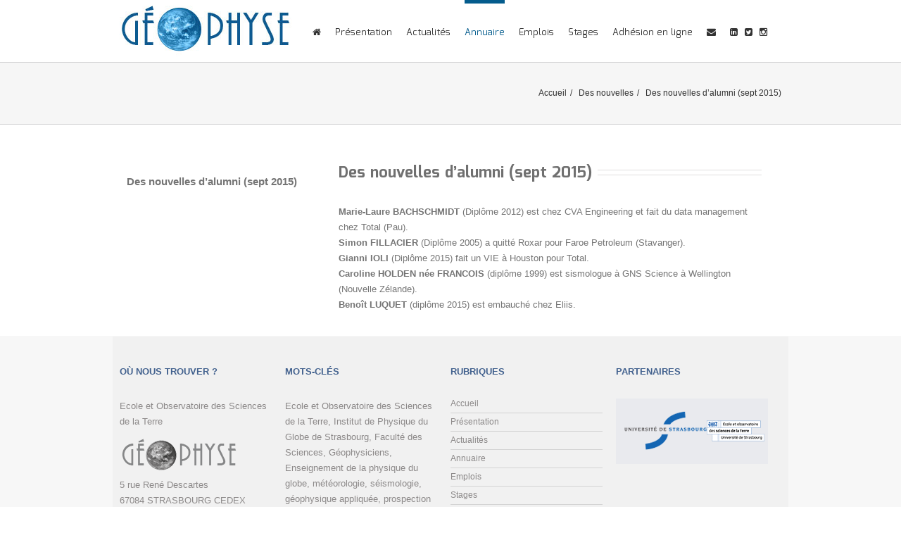

--- FILE ---
content_type: text/html; charset=utf-8
request_url: https://geophyse.unistra.fr/annuaire/des-nouvelles/article/des-nouvelles-d-alumni-sept-2015
body_size: 3654
content:
<!DOCTYPE html>
<html xmlns="http://www.w3.org/1999/xhtml" lang="FR">
<head>
<base href="https://geophyse.unistra.fr/">
<title>Des nouvelles d'alumni (sept 2015) | Géophyse</title>

<meta http-equiv="Content-Type" content="text/html; charset=utf-8"/>
<meta http-equiv="X-UA-Compatible" content="IE=edge,chrome=1" />
<meta name="viewport" content="width=device-width, initial-scale=1, maximum-scale=1" />
<link rel="shortcut icon" type="image/x-icon" href="https://geophyse.unistra.fr/favicon.ico">
<link rel="stylesheet" type="text/css" href="https://geophyse.unistra.fr/css/styles.css" media="all" />
<!--[if lte IE 8]>
	<link rel="stylesheet" href="https://geophyse.unistra.fr/css/ie8.css" />
<![endif]-->
<!--[if IE]>
	<link rel="stylesheet" href="https://geophyse.unistra.fr/css/ie.css" />
<![endif]-->
<link rel="stylesheet" href="https://geophyse.unistra.fr/css/base.css" />
<link rel="stylesheet" href="https://geophyse.unistra.fr/css/fontawesome.css" />
<link href="https://fonts.googleapis.com/css?family=Mina:400,700" rel="stylesheet">
<!--[if lte IE 8]>
	<script type="text/javascript" src="https://geophyse.unistra.fr/js/respond.js"></script>
<![endif]-->
<!--[if lt IE 9]>
    <link rel="stylesheet" type="text/css" href="https://geophyse.unistra.fr/css/ltie8.css">
    <div id="noie" class="geophyse">
        <div class="int">
            <div class="attention"><img src="https://geophyse.unistra.fr/images/ie6nomore-warning.png" alt="Navigateur dépassé"/></div>
            <div class="txt">
                <h2>Nous vous informons que votre navigateur est dépassé !</h2>
                <h4>Pour une meilleure expérience web, prenez le temps de mettre à jour votre navigateur.</h4>
            </div>
            <div class="noie_img"><a href="http://www.microsoft.com/ie/" target="_blank"><img src="https://geophyse.unistra.fr/images/ienomore-ie.png" alt="Télécharger Internet Explorer"/></a></div>
            <div class="noie_img"><a href="http://fr.www.mozilla.com/fr/" target="_blank"><img src="https://geophyse.unistra.fr/images/ienomore-firefox.png" alt="Télécharger Firefox"/></a></div>
            <div class="noie_img"><a href="http://www.apple.com/fr/safari/download/" target="_blank"><img src="https://geophyse.unistra.fr/images/ienomore-safari.png" alt="Télécharger Safari"/></a></div>
            <div class="noie_img_dern"><a href="http://www.google.com/chrome?hl=fr" target="_blank"><img src="https://geophyse.unistra.fr/images/ienomore-chrome.png" alt="Télécharger Google Chrome"/></a></div>
        </div>
    </div>
<![endif]-->
</head>
<body>
<div id="wrapper" >
	<div class="header-wrapper">
		<div class="header-v1">
			<header id="header">
				<div class="geo-ligne" style="margin-top:0px;margin-bottom:0px;">
					<div class="logo" style="margin-right:0px;margin-top:0;margin-left:0px;margin-bottom:0px;"> <a href="https://geophyse.unistra.fr/" title="Géophyse"> <img src="https://geophyse.unistra.fr/IMG/siteon0.jpg?1742380016" alt="Géophyse" title="Géophyse" class="normal_logo" /> </a></div>
					<nav id="nav" class="nav-holder">
						<ul id="nav" class="menu">
							<li><a href="https://geophyse.unistra.fr" title=""><i class="icon-home"></i></a></li>
							<li><a href="https://geophyse.unistra.fr/presentation/" title="Présentation">Présentation</a>
							<ul>
								<li><a href="https://geophyse.unistra.fr/presentation/pourquoi-adherer-a-geophyse/" title="Pourquoi adhérer à Géophyse ?">Pourquoi adhérer à Géophyse&nbsp;?</a></li>
								<li><a href="https://geophyse.unistra.fr/presentation/pourquoi-cotiser-a-geophyse/" title="Pourquoi cotiser à Géophyse ?">Pourquoi cotiser à Géophyse&nbsp;?</a></li>
								<li><a href="https://geophyse.unistra.fr/presentation/statuts/" title="Statuts">Statuts</a></li>
								<li><a href="https://geophyse.unistra.fr/presentation/composition-du-comite/" title="Composition du comité">Composition du comité</a></li>
								<li><a href="https://geophyse.unistra.fr/presentation/cr-des-assemblees-generales/" title=" CR des Assemblées Générales"><i class="fa icon-group"></i><font><font> CR des Assemblées Générales</font></font></a></li>
							</ul>
							</li>
							<li><a href="https://geophyse.unistra.fr/actualites/" title="Actualités">Actualités</a>
							<ul>
								<li><a href="https://geophyse.unistra.fr/actualites/la-lettre-de-l-eost/" title="La Lettre de l’EOST">La Lettre de l’EOST</a></li>
								<li><a href="https://geophyse.unistra.fr/actualites/reunions-conferences/" title="Réunions - Conférences">Réunions - Conférences</a></li>
								<li><a href="https://geophyse.unistra.fr/actualites/articles-informations/" title="Articles - Informations">Articles - Informations</a></li>
								<li><a href="https://geophyse.unistra.fr/actualites/bulletin/" title="Bulletins">Bulletins</a></li>
								<li><a href="https://geophyse.unistra.fr/actualites/vie-de-l-ecole-et-de-l-eost/" title="Vie de l'école et de l'EOST">Vie de l&#8217;école et de l&#8217;EOST</a></li>
							</ul>
							</li>
							<li class="current-menu-ancestor"><a href="https://geophyse.unistra.fr/annuaire/" title="Annuaire">Annuaire</a>
							<ul>
								<li><a href="https://geophyse.unistra.fr/espace-membres/annuaire/" title=" Annuaire"><i class="fa icon-group fa-fw"></i><font><font> Annuaire</font></font></a></li>
								<li><a href="https://geophyse.unistra.fr/annuaire/des-nouvelles/" title="Des nouvelles">Des nouvelles</a></li>
								<li><a href="https://geophyse.unistra.fr/annuaire/liste-des-promotions/" title="Liste des promotions">Liste des promotions</a></li>
								<li><a href="https://geophyse.unistra.fr/annuaire/des-portraits/" title="Des portraits">Des portraits</a></li>
								<li><a href="https://geophyse.unistra.fr/annuaire/liste-des-diplomes-soutenus/" title=" Liste des diplômes soutenus"><i class="fa icon-group fa-fw"></i><font><font> Liste des diplômes soutenus</font></font></a></li>
							</ul>
							</li>
							<li><a href="https://geophyse.unistra.fr/emplois/" title="Emplois">Emplois</a>
							<ul>
								<li><a href="https://geophyse.unistra.fr/emplois/offres-d-emplois-37/" title=" Offres d’emplois"><i class="fa icon-briefcase"></i><font><font> Offres d’emplois</font></font></a></li>
								<li><a href="https://geophyse.unistra.fr/emplois/deposer-une-offre-d-emploi/" title="Déposer une offre d'emploi">Déposer une offre d&#8217;emploi</a></li>
							</ul>
							</li>
							<li><a href="https://geophyse.unistra.fr/stages/" title="Stages">Stages</a>
							<ul>
								<li><a href="https://geophyse.unistra.fr/stages/offres-de-stages-38/" title=" Offres de stages"><i class="fa icon-briefcase"></i><font><font> Offres de stages</font></font></a></li>
								<li><a href="https://geophyse.unistra.fr/stages/deposer-une-offre-de-stage/" title="Déposer une offre de stage">Déposer une offre de stage</a></li>
							</ul>
							</li>
							<li><a href="https://geophyse.unistra.fr/adhesion-en-ligne/" title="Adhésion en ligne">Adhésion en ligne</a>							</li>
							<li><a href="https://geophyse.unistra.fr/contactez-nous/" title="Contactez-nous"><i class="icon-envelope"></i></a></li>						
							<li style="padding-right:0px;"><a href="http://www.linkedin.com/groups/1866495/" title="LinkedIn" target="_blank"><i class="icon-linkedin-sign"></i></a></li>
							<li style="padding-right:0px;"><a href="https://bsky.app/profile/geophyse.bsky.social" title="Bluesky" target="_blank"><i class="icon-twitter-sign"></i></a></li>
							<li style="padding-right:0px;"><a href="https://www.instagram.com/geophyse" title="Instagram" target="_blank"><i class="icon-instagram"></i></a></li>
						</ul>
					</nav>
					<div class="mobile-nav-holder">
						<div class="mobile-selector"><span>MENU</span>
						<div class="selector-down"></div>
					</div>
					<ul id="mobile-nav" class="menu">
						<li><a href="https://geophyse.unistra.fr" title=""><i class="icon-home"></i></a></li>
						<li class="mobile-nav-item"><a href="https://geophyse.unistra.fr/presentation/" title="Présentation">Présentation</a>
 						<ul class="sub-menu">
							<li class="menu-item"><a href="https://geophyse.unistra.fr/presentation/pourquoi-adherer-a-geophyse/" title="Pourquoi adhérer à Géophyse ?">Pourquoi adhérer à Géophyse&nbsp;?</a></li>
							<li class="menu-item"><a href="https://geophyse.unistra.fr/presentation/pourquoi-cotiser-a-geophyse/" title="Pourquoi cotiser à Géophyse ?">Pourquoi cotiser à Géophyse&nbsp;?</a></li>
							<li class="menu-item"><a href="https://geophyse.unistra.fr/presentation/statuts/" title="Statuts">Statuts</a></li>
							<li class="menu-item"><a href="https://geophyse.unistra.fr/presentation/composition-du-comite/" title="Composition du comité">Composition du comité</a></li>
							<li class="menu-item"><a href="https://geophyse.unistra.fr/presentation/cr-des-assemblees-generales/" title=" CR des Assemblées Générales"><i class="fa icon-group"></i><font><font> CR des Assemblées Générales</font></font></a></li>
						</ul>
						</li>
						<li class="mobile-nav-item"><a href="https://geophyse.unistra.fr/actualites/" title="Actualités">Actualités</a>
 						<ul class="sub-menu">
							<li class="menu-item"><a href="https://geophyse.unistra.fr/actualites/la-lettre-de-l-eost/" title="La Lettre de l’EOST">La Lettre de l’EOST</a></li>
							<li class="menu-item"><a href="https://geophyse.unistra.fr/actualites/reunions-conferences/" title="Réunions - Conférences">Réunions - Conférences</a></li>
							<li class="menu-item"><a href="https://geophyse.unistra.fr/actualites/articles-informations/" title="Articles - Informations">Articles - Informations</a></li>
							<li class="menu-item"><a href="https://geophyse.unistra.fr/actualites/bulletin/" title="Bulletins">Bulletins</a></li>
							<li class="menu-item"><a href="https://geophyse.unistra.fr/actualites/vie-de-l-ecole-et-de-l-eost/" title="Vie de l'école et de l'EOST">Vie de l&#8217;école et de l&#8217;EOST</a></li>
						</ul>
						</li>
						<li class="mobile-nav-item"><a href="https://geophyse.unistra.fr/annuaire/" title="Annuaire">Annuaire</a>
 						<ul class="sub-menu">
							<li class="menu-item"><a href="https://geophyse.unistra.fr/espace-membres/annuaire/" title=" Annuaire"><i class="fa icon-group fa-fw"></i><font><font> Annuaire</font></font></a></li>
							<li class="menu-item"><a href="https://geophyse.unistra.fr/annuaire/des-nouvelles/" title="Des nouvelles">Des nouvelles</a></li>
							<li class="menu-item"><a href="https://geophyse.unistra.fr/annuaire/liste-des-promotions/" title="Liste des promotions">Liste des promotions</a></li>
							<li class="menu-item"><a href="https://geophyse.unistra.fr/annuaire/des-portraits/" title="Des portraits">Des portraits</a></li>
							<li class="menu-item"><a href="https://geophyse.unistra.fr/annuaire/liste-des-diplomes-soutenus/" title=" Liste des diplômes soutenus"><i class="fa icon-group fa-fw"></i><font><font> Liste des diplômes soutenus</font></font></a></li>
						</ul>
						</li>
						<li class="mobile-nav-item"><a href="https://geophyse.unistra.fr/emplois/" title="Emplois">Emplois</a>
 						<ul class="sub-menu">
							<li class="menu-item"><a href="https://geophyse.unistra.fr/emplois/offres-d-emplois-37/" title=" Offres d’emplois"><i class="fa icon-briefcase"></i><font><font> Offres d’emplois</font></font></a></li>
							<li class="menu-item"><a href="https://geophyse.unistra.fr/emplois/deposer-une-offre-d-emploi/" title="Déposer une offre d'emploi">Déposer une offre d&#8217;emploi</a></li>
						</ul>
						</li>
						<li class="mobile-nav-item"><a href="https://geophyse.unistra.fr/stages/" title="Stages">Stages</a>
 						<ul class="sub-menu">
							<li class="menu-item"><a href="https://geophyse.unistra.fr/stages/offres-de-stages-38/" title=" Offres de stages"><i class="fa icon-briefcase"></i><font><font> Offres de stages</font></font></a></li>
							<li class="menu-item"><a href="https://geophyse.unistra.fr/stages/deposer-une-offre-de-stage/" title="Déposer une offre de stage">Déposer une offre de stage</a></li>
						</ul>
						</li>
						<li class="mobile-nav-item"><a href="https://geophyse.unistra.fr/adhesion-en-ligne/" title="Adhésion en ligne">Adhésion en ligne</a>
						</li>
						<li><a href="https://geophyse.unistra.fr/contactez-nous/" title="Contactez-nous"><i class="icon-envelope"></i></a></li>						
						<li><a href="http://www.linkedin.com/groups/1866495/" title="LinkedIn" target="_blank"><i class="icon-linkedin-sign"></i></a></li>
						<li><a href="https://bsky.app/profile/geophyse.bsky.social" title="Bluesky" target="_blank"><i class="icon-twitter-sign"></i></a></li>
						<li><a href="https://www.instagram.com/geophyse" title="Instagram" target="_blank"><i class="icon-instagram"></i></a></li>
					</ul>
				</div>
			</header>
		</div>
	</div>
	<noscript>
        <div class="global-site-notice noscript">
            <div class="notice-inner">
                <center><h1>Javascript est désactivé dans votre navigateur.</h1>
				<h2>Javascript doit étre activé dans votre navigateur pour utiliser toutes les fonctionnalités de ce site.</h2></center>
            </div>
        </div>
    </noscript>
</div>
<div class="page-title-container">
	<div class="page-title">
		<div class="page-title-wrapper">
			<div class="page-title-captions">
				<h1 class="entry-title"></h1>
			</div>
			<ul class="breadcrumbs">
				<li><a href="https://geophyse.unistra.fr/" title="Accueil">Accueil</a></li>
				<li><a href="https://geophyse.unistra.fr/annuaire/des-nouvelles/" title="Des nouvelles">Des nouvelles</a></li>
				<li>Des nouvelles d&#8217;alumni (sept 2015)</li>
			</ul>
		</div>
	</div>
</div>
<div id="main">
	<div class="geo-ligne">
		<div id="content" class="full-width">
			<div class="geo-ligne">
								<div class="one_third">	
					<div class="categories">
						<div class="heading">
							<h3>Des nouvelles d&#8217;alumni (sept 2015)</h3>
						</div>
						<ul>
						</ul>
					</div>
				</div>
				<div class="two_third last post-content">
					<div class="title">
						<h2>Des nouvelles d&#8217;alumni (sept 2015)</h2>
						<div class="title-sep-container">
							<div class="title-sep"></div>
						</div>
					</div>
					<p><strong>Marie-Laure BACHSCHMIDT</strong> (Diplôme 2012) est chez CVA Engineering et fait du data management chez Total (Pau).<br class='autobr' />
<strong>Simon FILLACIER</strong>  (Diplôme 2005) a quitté Roxar pour Faroe Petroleum (Stavanger).<br class='autobr' />
<strong>Gianni IOLI</strong> (Diplôme 2015) fait un VIE à Houston pour Total.<br class='autobr' />
<strong>Caroline HOLDEN née FRANCOIS</strong> (diplôme 1999) est sismologue à GNS Science à Wellington (Nouvelle Zélande).<br class='autobr' />
<strong>Benoît LUQUET</strong> (diplôme 2015) est embauché chez Eliis.</p>				</div>								
				
				<div class="clearboth"></div>

			</div>
		</div>
	</div>
	<footer class="footer-area">
		<div class="geo-ligne">
			<section class="columns columns-4">
				<article class="col">
					<div class="footer-widget-col">
						<h3>Où nous trouver ?</h3>
						<div class="textwidget">
							<p>Ecole et Observatoire des Sciences de la Terre<br>
							<img src="https://geophyse.unistra.fr/IMG/arton31.png?1742380008" alt="Géophyse" title="Géophyse" /><br>
							5 rue René Descartes<br>
							67084 STRASBOURG CEDEX<br>
							Mail : <a href="https://geophyse.unistra.fr/contactez-nous/" title="Contactez-nous">Contactez-nous</a></p>
						</div>
						<div class="clearboth"></div>
					</div>
				</article>
				<article class="col">
					<div class="footer-widget-cols">
						<h3>Mots-clés</h3>
						<p><a href="http://eost.unistra.fr" title="Ecole et Observatoire des Sciences de la Terre" target="_blank">Ecole et Observatoire des Sciences de la Terre</a>, <a href="http://ipgs.unistra.fr" title="Institut de Physique du Globe de Strasbourg" target="_blank">Institut de Physique du Globe de Strasbourg</a>, <a href="/annuaire/des-nouvelles/article/des-nouvelles-d-alumni-sept-2015#" title="Faculté des Sciences">Faculté des Sciences</a>, <a href="/annuaire/des-nouvelles/article/des-nouvelles-d-alumni-sept-2015#" title="Géophysiciens">Géophysiciens</a>, <a href="/annuaire/des-nouvelles/article/des-nouvelles-d-alumni-sept-2015#" title="Enseignement de la physique du globe">Enseignement de la physique du globe</a>, <a href="/annuaire/des-nouvelles/article/des-nouvelles-d-alumni-sept-2015#" title="météorologie">météorologie</a>, <a href="/annuaire/des-nouvelles/article/des-nouvelles-d-alumni-sept-2015#" title="séismologie">séismologie</a>, <a href="/annuaire/des-nouvelles/article/des-nouvelles-d-alumni-sept-2015#" title="géophysique appliquée">géophysique appliquée</a>, <a href="/annuaire/des-nouvelles/article/des-nouvelles-d-alumni-sept-2015#" title="prospection du sous-sol">prospection du sous-sol</a></p>
						<div class="clearboth"></div>
					</div>
				</article>				
				<article class="col">
					<div class="footer-widget-col">
						<h3>rubriques</h3>
						<ul>
							<li><a href="https://geophyse.unistra.fr/" title="Accueil">Accueil</a></li>
							<li><a href="https://geophyse.unistra.fr/presentation/" title="Présentation">Présentation</a></li>
							<li><a href="https://geophyse.unistra.fr/actualites/" title="Actualités">Actualités</a></li>
							<li><a href="https://geophyse.unistra.fr/annuaire/" title="Annuaire">Annuaire</a></li>
							<li><a href="https://geophyse.unistra.fr/emplois/" title="Emplois">Emplois</a></li>
							<li><a href="https://geophyse.unistra.fr/stages/" title="Stages">Stages</a></li>
							<li><a href="https://geophyse.unistra.fr/adhesion-en-ligne/" title="Adhésion en ligne">Adhésion en ligne</a></li>
							<li><a href="https://geophyse.unistra.fr/contactez-nous/" title="Contactez-nous">Contactez-nous</a></li>
						</ul>
						<div class="clearboth"></div>
					</div>
				</article>
				<article class="col last">
					<div class="footer-widget-cols">
						<h3>Partenaires</h3>
						<div class="footer_gris"><a href="http://www.unistra.fr/" title="Université de Strasbourg" target="_blank"><img src="https://geophyse.unistra.fr/IMG/arton30.png?1742380008" title="Université de Strasbourg"></a><a href="http://eost.unistra.fr/" title="EOST" target="_blank"><img src="https://geophyse.unistra.fr/IMG/arton29.png?1742380008" title="EOST"></a></div>
						<div class="clearboth"></div>
					</div>
				</article>
			</section>
		</div>
	</footer>
	<footer id="footer">
		<div class="geo-ligne">
			<ul class="copyright">
				<li>Copyright © 2026 Géophyse | <a href="https://geophyse.unistra.fr/accueil/accueil-66/article/twitter" title="Bluesky">Bluesky</a> | Réalisation <a href="https://www.alphea.fr/" title="Agence Web Mulhouse" target="_blank">Alphéa net</a></li>
			</ul>
		</div>
	</footer></div>
</body>
</html>


--- FILE ---
content_type: text/css
request_url: https://geophyse.unistra.fr/css/styles.css
body_size: 7948
content:
html {
    overflow-y: scroll
}
input[type=submit], input[type=text], input[type=password], /**input[type=file], **/ textarea {
    -webkit-appearance: none;
    -webkit-border-radius: 0
}
body {
    margin: 0;
    color: #747474;
    min-width: 320px;
    -webkit-text-size-adjust: 100%;
    font: 13px/20px 'PTSansRegular', Arial, Helvetica, sans-serif
}
html {
    overflow-x: hidden
}
img {
    border-style: none;
    vertical-align: top;
    max-width: 100%;
    height: auto;
    backface-visibility: hidden;
    -webkit-backface-visibility: hidden;
    -moz-backface-visibility: hidden;
    -ms-backface-visibility: hidden
}
a {
    text-decoration: none;
    color: #045c8d;
}
a:hover {
    color: #045c8d;
    text-decoration: none
}
a:hover img {
    opacity: 0.8
}
input, textarea, select {
    font: 100% Arial, Helvetica, sans-serif;
    vertical-align: middle;
    color: #000
}
form, fieldset {
    margin: 0;
    padding: 0;
    border-style: none
}
.clearfix:after, #content:after {
    content: "";
    display: table;
    clear: both
}
.clear {
    clear: both
}
#header {
    padding: 0 10px 0px
}
.geo-ligne {
    margin: 0 auto;
    max-width: 940px
}
.geo-ligne:after {
    content: "";
    display: block;
    clear: both
}
#header .logo {
    float: left;
    overflow: hidden;
    margin: 31px 0
}
#header .logo a {
    height: 100%;
    display: block
}
nav#nav {
    float: right;
    font: 14px/16px 'Mina', arial, helvetica, sans-serif;
    z-index: 99999;
    margin-right: 20px;
}
#nav ul {
    list-style: none;
    margin: 0;
    padding: 0
}
#nav ul li {
    float: left;
    padding: 0 35px 0 0;
    margin: 0
}
ul#nav li:last-child {
    padding-right: 0
}
#nav ul a, #nav li.current-menu-ancestor a {
    display: block;
    height: 83px;
    line-height: 83px;
    border-top: 5px solid #fff
}
#nav ul .current_page_item a, #nav ul .current-menu-item a, #nav ul &gt;
.current-menu-parent a {
    color: #045c8d;
    text-decoration: none;
    border-color: #045c8d
}
#nav ul li {
    position: relative
}
#nav ul ul {
    display: none;
    position: absolute;
    top: 86px;
    left: 0px;
    width: 170px;
    background: #edebeb;
    z-index: 100000;
    border-top: 3px solid #045c8d;
    z-index: 99999;
    -moz-box-shadow: 1px 1px 30px rgba(0, 0, 0, 0.06);
    -webkit-box-shadow: 1px 1px 30px rgba(0, 0, 0, 0.06);
    box-shadow: 1px 1px 30px rgba(0, 0, 0, 0.06)
}
#nav ul li:hover ul {
    display: block
}
#nav ul li ul li {
    display: block;
    float: none;
    margin: 0;
    padding: 0
}
#wrapper #nav ul li ul li a {
    border: 0;
    border-bottom: 1px solid #dcdadb;
    height: auto;
    text-indent: 0px;
    font: 13px/30px 'PTSansRegular', Arial, Helvetica, sans-serif;
    color: #333 !important;
    padding: 7px 20px;
    line-height: 19px
}
#wrapper #nav ul li ul li a:hover{
    background-color: rgba(255,255,255,0.5)
}
#wrapper #nav ul ul ul li:hover&gt;
ul {
    display: block !important
}
a:hover {
    border-top-width: 3px;
    padding-top: 0
}
#main {
    padding: 55px 10px 0 45px;
    background: #fff;
    overflow: hidden !important;
    clear: both;
    overflow: hidden !important;
    padding-left: 0px;
    padding-right: 0px;
}
.post-content ul.arrow {
    padding-left: 25px;
    line-height: 24px;
}
.post-content a {
    color: #045c8d;
    font-weight: bold;
    opacity: 0.8;
}
.post-content .linkedin a {
    color: #045c8d;
    font-weight: bold;
    opacity: 1;
}
.post-content a:hover {
    opacity: 1;
}
.post-content ul.arrow li {
    list-style-type: none;
}
.post-content ul.arrow li:before {
}
.es-carousel-wrapper {
    background: none;
    padding: 0px 0px;
    position: relative;
}
.col-carousel {
    /*float: left;*/
    width: 98%;
    margin: 0 1% 0 0;
    /*background-color: #d2d3d4;*/
    padding: 1%;
}
.col-content-container {
    min-height: 70px;
}
.col-carousel img{    width: 25%;
    float: left; margin-right: 2%;}
.carousel_wrapper {
    display: block;
    text-align: start;
    float: none;
    position: relative;
    top: auto;
    right: auto;
    bottom: auto;
    left: auto;
    z-index: auto;
    margin: 0px;
    overflow: hidden;
}
.categories ul {
    margin: 0;
    padding: 0;
    list-style-type: none;
}
.categories li a:hover {
    color: #045c8d !important;
}
.categories li.current a {
    color: #045c8d !important;
}
.categories li a {
    color: #333!important;
    display: block;
    border-bottom: 1px solid #E7E6E6;
    padding: 10px 10px 10px 0;
}
.categories li a:before {
    font-family: FontAwesome !important;
    content: '\f054';
    font-size: 8px;
    padding-right: 10px;
}
.categories li {
    position: relative;
}
.columns {
    overflow: hidden;
    margin: 0 0 80px
}
.columns .col {
    float: left;
    width: 23%;
    margin: 0 4% 0 0
}
.columns_int {
    margin: 0 0 20px
}
.columns-3 .col {
    width: 30.6666%
}
.columns-2 .col {
    width: 48%
}
.columns-1 .col {
    width: 100%
}
.columns-3 .col:nth-child(3n+1) {
    clear: both;
}
.columns-3 .col:nth-child(3n) {
    margin-right: 0;
}
.columns-2 .col:nth-child(1n) {
    margin-right: 0;
    float: left;
    clear: left
}
.columns-2 .col:nth-child(2n) {
    margin-right: 0 !important;
    float: right;
    clear: right
}
.columns-4 .col {
    width: 23%;
    margin: 0 2% 0 0;
}
.columns-4 .col:nth-child(4n+1) {
    clear: both;
}
.columns-4 .col:nth-child(4n) { /*margin-right: 0 !important */
}
.columns-5 .col:nth-child(5n+1) {
    clear: both;
}
.columns-5 .col:nth-child(5n) {
    margin-right: 0 !important
}
.columns .col.last {
    margin-right: 0;
}
/**.col .heading { overflow: hidden; margin: 0 0 15px; }
**//**.col .heading img { float: left; margin: 0 10px 0 0; }
**/.col p {
    margin: 0 0 23px;
}
/**.col h6 { margin: 2px 0; }
**/#main h2 {
    color: #333;
    margin: 0 0 20px;
    font: 18px/20px 'Mina', arial, helvetica, sans-serif;
    font-size: 22px;
    line-height: 27px !important;
    font-weight: 700;
    opacity: 0.7;
}
#main .columns h2 {
    margin: 0;
    line-height: 35px !important
}
.slide {
    margin: 0px auto;
    background-color: #f6f6f6;
    padding: 0px;
    margin-top: 0px;
    margin-bottom: 0px;
    max-height: 430px;
    border-top: 1px solid #d3d3d3;
    border-bottom: 1px solid #d3d3d3;
}
.slide ul {
}
.slide ul li {
}
.form_colG {
    float: left;
    width: 76%;
}
.form_colD {
    float: right;
}
.one_fourth form ul {
    margin: 0;
    padding: 0;
    list-style-type: none;
    text-align: left;
}
.one_fourth form ul li {
    line-height: 18px;
    margin: 0;
    padding: 0;
    padding-left: 25px;
    text-align: left;
}
.one_fourth form ul li:before {
    display: inline-block;
    background-repeat: no-repeat;
    background-position: center center;
    float: left;
    margin-right: 0;
    margin-left: -25px;
}
.title {
    margin: 0 0 31px;
    overflow: hidden;
    display: table
}
/**.title h1, **/.title h2/**, .title h3**//**, .title h4**//**, .title h5**//**, .title h6**/ {
    display: table-cell;
    white-space: pre
}
/**.title h1, #main .post-content .title h1 { float: left; padding: 0 8px 0 0 !important; margin: 0 !important }
**/.title h2, #main .post-content .title h2 {
    float: left;
    padding: 0 8px 0 0 !important;
    margin: 0 !important;
    font-size: 18px !important
}
/**.title h3, #main .post-content .title h3 { float: left; padding: 0 8px 0 0 !important; margin: 0 !important }
**//**.title h4, #main .post-content .title h4 { float: left; padding: 0 8px 0 0 !important; margin: 0 !important }
**//**.title h5, #main .post-content .title h5 { float: left; padding: 0 8px 0 0 !important; margin: 0 !important }
**//**.title h6, #main .post-content .title h6 { float: left; padding: 0 8px 0 0 !important; margin: 0 !important }
**/.title .title-sep-container {
    display: table-cell;
    vertical-align: middle;
    width: 100%;
    position: relative;
    height: 6px
}
.title-sep {
    display: block;
    border-top: 1px solid #e7e6e6;
    border-bottom: 1px solid #e7e6e6;
    width: 100%;
    position: relative;
    height: 6px
}
/**#main .post-content .border-below-title h1, #main .post-content .border-below-title h2, #main .post-content .border-below-title h3, #main .post-content .border-below-title h4, #main .post-content .border-below-title h5, #main .post-content .border-below-title h6 { float: none; padding-right: 0 !important }
**//**.border-below-title .title-sep-container { display: none; height: 8px }
**/.footer-widget-cols .footer_gris {
    background: #e9eaee;
    padding: 5px;
}
.footer-widget-col:last-child {
    margin-bottom: 0
}
.footer-area {
    background: #363839;
    padding: 1px 10px 0 10px;
    color: #8c8989
}
/**.footer-area .logo { float: none; display: block; margin: 0 0 22px; background: url(../images/logo-footer.gif) no-repeat }
**/.footer-area h3 {
    margin: 0 0 28px;
    color: #ddd;
    text-transform: uppercase;
    font: 13px/20px 'PTSansBold', arial, helvetica, sans-serif
}
.footer-area .columns {
    margin: 0
}
/**.footer-area .text-block { text-shadow: 1px 2px 1px #000 }
**//**.footer-area .holder-block img { width: 100% }
**/.footer-area ul {
    list-style: none;
    margin: 0;
    padding: 0;
    font-size: 12px;
    line-height: 15px
}
.footer-area ul li a {
    padding: 5px 0;
    border-bottom: 1px solid #282a2b;
    display: block
}
/**.footer-area .footer-widget-col ul:first-child li:first-child a, **/.footer-area .footer-widget-col ul li:first-child a {
    background-image: none;
    padding-top: 0px
}
.footer-area a {
    text-shadow: 1px 2px 1px #000;
    color: #bfbfbf
}
.footer-area ul li a:hover {
    color: #045c8d
}
#footer {
    padding: 18px 10px 12px;
    background: #282a2b;
}
.copyright {
    list-style: none;
    margin: 0;
    padding: 0;
    float: left;
    color: #8c8989;
    font-size: 12px;
    text-shadow: 1px 2px 1px #000
}
.copyright li {
    float: left;
    padding: 0 9px 0 10px;
    background: url(../images/divider-02.gif) no-repeat 0 50%
}
.copyright li:first-child {
    padding-left: 0;
    background: none
}
.copyright a {
    color: #bfbfbf
}
/**.mobile-button { display: none !important; margin: 20px 0 0 }
**/

/*FIL ARIANE*/
.page-title-container {
    height: 87px;
    background-position: center center;
    background-repeat: no-repeat;
    background-color: #f6f6f6;
    border-top: 1px solid #d2d3d4;
    border-bottom: 1px solid #d2d3d4;
    display: table;
    width: 100%
}
.page-title {
    display: table-cell;
    vertical-align: middle;
    width: 940px;
    margin: 0 auto;
    overflow: hidden
}
.page-title-wrapper {
    width: 100%;
    margin: 0 auto;
    max-width: 960px;
    padding: 0 10px;
    -webkit-box-sizing: border-box;
    -moz-box-sizing: border-box;
    box-sizing: border-box
}
.page-title-captions {
    float: left;
    width: 45%
}
.page-title h1 {
    font-weight: normal;
    font: 18px 'Mina', arial, helvetica, sans-serif;
    line-height: 26px;
    color: #343333;
    margin: 0;
    padding: 0
}
.page-title ul {
    float: right;
    list-style: none;
    margin: 0;
    padding: 0;
    width: 45%;
    text-align: right
}
.page-title ul li {
    margin: 0;
    padding: 0;
    display: inline;
    color: #333;
    font-size: 12px;
    margin-left: 5px
}
.page-title ul li a {
    color: #333;
    padding-right: 5px
}
.page-title ul li:after {
    content: '/'
}
.page-title ul li:last-child:after {
    content: ''
}
.page-title-container .search {
    width: 219px;
    float: right
}
#content {
    width: 71.1702128%;
    float: left
}
#content.full-width {
    width: 100% !important
}
.one_half, .one_third, .two_third, .three_fourth, .one_fourth {
    margin-right: 2%;
    float: left;
    margin-bottom: 20px;
    position: relative
}
.one_half {
    width: 48%
}
.one_third {
    width: 30.6666%
}
.two_third {
    width: 65.3332%
}
.one_fourth {
    width: 22%
}
.three_fourth {
    width: 70%
}
#main .last {
    margin-right: 0 !important;
    clear: right
}
.clearboth {
    clear: both;
    display: block;
    font-size: 0px;
    height: 0px;
    line-height: 0;
    width: 100%;
    overflow: hidden
}
.button{
    display: inline-block
}
.button.small {
    height: 32px;
    font: 13px/32px 'PTSansBold', arial, helvetica, sans-serif;
    text-transform: uppercase;
    text-align: center;
    padding: 0 10px;
    cursor: pointer;
}
.button.xsmall {
    height: 41px;
    font: 13px/32px 'PTSansBold', arial, helvetica, sans-serif;
    text-transform: uppercase;
    text-align: center;
    padding: 0 10px;
    margin-top: 15px;
    cursor: pointer;
    background: #045c8d;
    color: #fff !important;
    border-radius: 30px;
}
.button.small:hover, .button.xsmall:hover {
    opacity: 0.7
}
ul {
    float: none;
    list-style-type: none;
    margin: 0;
    padding: 0;
}
li, #slidingbar-area .flexslider .slides&gt; li {
    padding-top: 0;
    padding-bottom: 0
}
.post-content ul.arrow {
    list-style: none;
    margin: 0;
    padding: 0;
    list-style: none;
}
.post-content ul.arrow li {
    line-height: 18px;
    margin: 0;
    padding: 0;
    margin-bottom: 15px;
    padding-left: 25px;
    text-align: left;
}
.post-content ul.arrow li:before { 
}
.content-boxes-icon-boxed.columns-2 .col {
    width: 44%
}
table {
    border-collapse: collapse;
    border-spacing: 0
}
.table-1 table {
    border: 1px solid #dcdcdc;
    background-color: #fff;
    -moz-box-shadow: 0 1px 3px rgba(0,0,0,.08), inset 0 0 0 1px rgba(255,255,255,.5);
    -webkit-box-shadow: 0 1px 3px rgba(0,0,0,.08), inset 0 0 0 1px rgba(255,255,255,.5);
    box-shadow: 0 1px 3px rgba(0,0,0,.08), inset 0 0 0 1px rgba(255,255,255,.5)
}
.table-1 table th {
    border: 1px solid #dcdcdc;
    background: #f6f6f6;
    padding: 20px;
    font-family: 'Mina', arial, helvetica, sans-serif;
    text-align: left
}
.table-1 tr:nth-child(even) {
    background: #f6f6f6;
    text-align: left
}
.table-1 tr td {
    border: 1px solid #dcdcdc;
    padding: 10px 20px
}

/*Formulaire*/
#comment-input input {
    border: 1px solid #d2d2d2;
    width: 28%;
    font-size: 13px;
    color: #747474;
    -webkit-box-shadow: inset 0 1px 5px rgba(0,0,0,0.1);
    -moz-box-shadow: inset 0 1px 5px rgba(0,0,0,0.1);
    box-shadow: inset 0 1px 5px rgba(0,0,0,0.1);
    padding: 8px 2%;
    float: left;
    margin-right: 1%;
}
#comment-textarea textarea {
    border: 1px solid #d2d2d2;
    width: 96%;
    height: 150px;
    font-size: 13px;
    color: #747474;
    -webkit-box-shadow: inset 0 1px 5px rgba(0,0,0,0.1);
    -moz-box-shadow: inset 0 1px 5px rgba(0,0,0,0.1);
    box-shadow: inset 0 1px 5px rgba(0,0,0,0.1);
    padding: 8px 11px;
}
/**.alignleft { display: inline; float: left; margin-right: 15px }
**//**.alignright { display: inline; float: right; margin-left: 15px }
**//**.aligncenter { clear: both; display: block; margin-left: auto; margin-right: auto }
**//**#wrapper .fullwidthbanner-container { width: auto !important }
**//**#layerslider-container { margin: 0 auto }
**//**#layerslider-wrapper, .rev_slider_wrapper { position: relative }
**//**#layerslider-wrapper .ls-shadow-top, .rev_slider_wrapper .shadow-left { position: absolute; background-image: url(../images/shadow-top.png); background-repeat: no-repeat; background-position: top center; height: 42px; width: 100%; top: 0; z-index: 99 }
**//**.rev_slider_wrapper .shadow-left { top: -1px }
**//**#layerslider-wrapper .ls-shadow-bottom, .rev_slider_wrapper .shadow-right { position: absolute; background-image: url(../images/shadow-bottom.png); background-repeat: no-repeat; background-position: bottom center; height: 32px; width: 100%; bottom: 0; z-index: 99 }
**//**#sidebar .wooslider-next, #sidebar .wooslider-prev, .post-content .wooslider .wooslider-prev, .post-content .wooslider .wooslider-next, .footer-area .wooslider-next, .footer-area .wooslider-prev { width: 29px !important; height: 29px !important }
**//**#sidebar .wooslider-prev, .footer-area .wooslider-prev, .post-content .wooslider .wooslider-prev { background-image: url(../images/arrow-bullet-left.png) !important; background-position: center center !important }
**//**#sidebar .wooslider-next, .footer-area .wooslider-next, .post-content .wooslider .wooslider-next { background-image: url(../images/arrow-bullet.png) !important; background-position: center center !important }
**//**#sidebar .wooslider .wooslider-control-nav, .footer-area .wooslider .wooslider-control-nav { bottom: 5px !important }
**//**#sidebar .widget_wooslider_slideshow_slides .wooslider-control-nav, .footer-area .widget_wooslider_slideshow_slides .wooslider-control-nav { bottom: 12px !important }
**//**#sidebar .slide-excerpt, .footer-area .slide-excerpt { overflow: hidden; position: absolute; bottom: -50px; padding: 0px; width: 100%; text-align: center }
**//**.ei-slider { position: relative; width: 100%; height: 400px; margin: 0 auto }
**//**.ei-slider-loading { width: 100%; height: 100%; position: absolute; top: 0px; left: 0px; z-index: 999; background: rgba(0,0,0,0.9); color: #fff; text-align: center; line-height: 400px }
**//**.ei-slider-large { height: 100%; width: 100%; position: relative; overflow: hidden; margin: 0; padding: 0 }
**//**.ei-slider-large li { position: absolute; top: 0px; left: 0px; overflow: hidden; height: 100%; width: 100% }
**//**.ei-slider-large li img { width: auto !important; max-width: none !important }
**//**.ei-title { position: absolute; right: 50%; margin-right: 13%; top: 30% }
**//**.ei-title h2, .ei-title h3 { text-align: right; margin: 0; font-weight: normal }
**//**.ei-title h2 { font-family: 'Mina', arial, helvetica, sans-serif !important }
**//**.ei-slider-thumbs { height: 13px; margin: 0 auto; position: relative; padding: 0; bottom: 0px }
**//**.ei-slider-thumbs li { position: relative; float: left; height: 100% }
**//**.ei-slider-thumbs li.ei-slider-element { top: 0px; left: 0px; position: absolute; height: 100%; z-index: 10; text-indent: -9000px; background: #000; background: rgba(0,0,0,0.9) }
**//**.ei-slider-thumbs li a { display: block; text-indent: -9000px; background: #666; width: 100%; height: 100%; cursor: pointer; -webkit-box-shadow: 0px 0px 2px 0px rgba(255,255,255,1); -moz-box-shadow: 0px 0px 2px 0px rgba(255,255,255,1); box-shadow: 0px 0px 2px 0px rgba(255,255,255,1); -webkit-transition: background 0.2s ease; -moz-transition: background 0.2s ease; -o-transition: background 0.2s ease; -ms-transition: background 0.2s ease; transition: background 0.2s ease }
**//**.ei-slider-thumbs li a:hover { background-color: #f0f0f0 }
**//**.ei-slider-thumbs li img { position: absolute; bottom: 50px; opacity: 0; z-index: 999; max-width: 100%; -webkit-transition: all 0.4s ease; -moz-transition: all 0.4s ease; -o-transition: all 0.4s ease; -ms-transition: all 0.4s ease; transition: all 0.4s ease; -webkit-box-reflect: below 0px -webkit-gradient( linear, left top, left bottom, from(transparent), color-stop(50%, transparent), to(rgba(255,255,255,0.3)) ); -ms-filter: "progid:DXImageTransform.Microsoft.Alpha(Opacity=0)" }
**//**.ei-slider-thumbs li:hover img { opacity: 1; bottom: 13px; -ms-filter: "progid:DXImageTransform.Microsoft.Alpha(Opacity=100)" }
**/

.geo-ligne .post-content ul li {
    line-height: 18px;
    margin: 0;
    padding: 0;
    margin-bottom: 1px;
    padding-left: 25px;
}
.geo-ligne .post-content ul li a {
    color: #747474;
}
.geo-ligne .post-content .liens-rapides {
    margin-top: 30px;
}
.geo-ligne .post-content .liens-rapides ul li {
    line-height: 18px;
    margin: 0;
    padding: 0;
    margin-bottom: 15px;
    padding-left: 0px;
}
.geo-ligne .post-content .liens-rapides ul li a {
    color: #265b8f;
}
.geo-ligne .post-content ul li:before {
    font-family: FontAwesome !important;
    content: '\f054';
    font-size: 8px;
    padding-right: 10px;
}
.reading-box {
    background-color: #f6f6f6 !important;
    border-width: 0px;
    border-color: #045c8d!important;
    border-left-width: 3px !important;
    border-left-color: #045c8d!important;
    border-style: solid;
}
.reading-box a {
    margin-left: 5px;
}
.formSpe label {
    clear: both;
    display: block;
    margin: 0 0 4px;
}
.formSpe input[type="text"] {
    clear: both;
    color: #27304D;
    float: left;
    font-size: 16px;
    margin: 0 10px 10px 0;
    padding: 0 10px;
    width: 100%;
}
.formSpe .col {
    margin-bottom: 50px;
}
.formSpe #comment-input input {
    border: 1px solid #d2d2d2;
    width: 95%;
    font-size: 13px;
    color: #747474;
    -webkit-box-shadow: inset 0 1px 5px rgba(0,0,0,0.1);
    -moz-box-shadow: inset 0 1px 5px rgba(0,0,0,0.1);
    box-shadow: inset 0 1px 5px rgba(0,0,0,0.1);
    padding: 8px 2%;
    float: left;
    margin-right: 3%;
}
.formSpe #comment-input input#txtDateDebut {
    width: 84%;
}
.formSpe #comment-input button {
    border: 1px solid #d2d2d2;
    font-size: 13px;
    color: #747474;
    padding: 8px 2%;
    margin: 0;
    background: #fff;
    cursor: pointer;
    -webkit-box-shadow: inset 0 1px 5px rgba(0,0,0,0.1);
    -moz-box-shadow: inset 0 1px 5px rgba(0,0,0,0.1);
    box-shadow: inset 0 1px 5px rgba(0,0,0,0.1);
}
.formSpe #comment-input select {
    border: 1px solid #d2d2d2;
    width: 99%;
    font-size: 13px;
    color: #747474;
    -webkit-box-shadow: inset 0 1px 5px rgba(0,0,0,0.1);
    -moz-box-shadow: inset 0 1px 5px rgba(0,0,0,0.1);
    box-shadow: inset 0 1px 5px rgba(0,0,0,0.1);
    padding: 8px 2%;
    float: left;
    margin-right: 3%;
    margin-bottom: 10px;
}
.formSpe textarea {
    border: 1px solid #d2d2d2;
    width: 94%;
    height: 70px;
    font-size: 13px;
    color: #747474;
    -webkit-box-shadow: inset 0 1px 5px rgba(0,0,0,0.1);
    -moz-box-shadow: inset 0 1px 5px rgba(0,0,0,0.1);
    box-shadow: inset 0 1px 5px rgba(0,0,0,0.1);
    padding: 8px 11px;
    margin-top: 10px;
}
.formSpe .comment-submit {
    background: #045c8d;
    color: #fff !important;
    background-image: linear-gradient(top, #207cca 0%, #AAD75B 100%);
    background-image: -o-linear-gradient(top, #207cca 0%, #045c8d 100%);
    background-image: -moz-linear-gradient(top, #207cca 0%, #045c8d 100%);
    background-image: -webkit-linear-gradient(top, #207cca 0%, #045c8d 100%);
    background-image: -ms-linear-gradient(top, #207cca 0%, #045c8d 100%);
    background-image: -webkit-gradient( linear, left top, left bottom, color-stop(0, #207cca), color-stop(1, #045c8d) );
    border: 1px solid #045c8d;
filter:progid:DXImageTransform.Microsoft.gradient(startColorstr='#207cca', endColorstr='#045c8d');
    margin-bottom: 10px;
}
.formSpe #comment-submit input {
    width: 99%;
    height: 44px;
}
.formSpe #comment-input input[type=radio] {
    border: none;
    background: none;
    -webkit-box-shadow: none;
    -moz-box-shadow: none;
    box-shadow: none;
    width: 15%;
    float: left;
    clear: none;
    margin-right: 5px;
}
.formSpe #comment-input .one_third label {
    float: left;
    clear: none;
}
.texte_rouge_selection {
    color: #FF0000;
    float: left;
    font-size: 11px;
    margin-left: 0;
    margin-top: -8px;
    min-height: 17px;
    min-width: 278px;
}
#iframe {
    width: 100%;
}
/*EXTRANET*/

#nav ul .btn {
    padding: 0 8px;
}
#nav ul .btn-primary {
    color: #fff;
    background-color: #045c8d;
}
#nav ul .btn-primary i {
    color: #fff;
    margin: 0 5px;
}
#nav ul .btn-primary font {
    color: #fff;
}
#nav ul .btn-primary:hover, .btn-primary:focus, .btn-primary:active, .btn-primary.active, .open .dropdown-toggle.btn-primary {
    color: #fff;
    background-color: #3276b1;
    border-color: #285e8e
}
#nav ul .dropdown-menu {
}
#nav ul .dropdown-menu>li>a {
    display: block;
    padding: 3px 20px;
    clear: both;
    font-weight: normal;
    line-height: 1.428571429;
    color: #fff;
    white-space: nowrap
}
#nav ul .dropdown-menu>li>a:hover, #nav ul .dropdown-menu>li>a:focus {
    text-decoration: none;
    color: #000;
    background-color: #f6f6f6
}
#nav ul .dropdown-menu>.active>a, #nav ul .dropdown-menu>.active>a:hover, #nav ul .dropdown-menu>.active>a:focus {
    color: #000;
    text-decoration: none;
    outline: 0;
    background-color: #1d9d74
}
.content-boxes article.col {
    background-color: #f6f6f6 !important;
    margin-bottom: 10px;
    padding: 5px;
    min-height: 135px;
}
.col p.single-line-meta {
    margin-bottom: 10px;
}
.col .details p span {
    font-weight: bold;
}
.col .details p {
    margin-bottom: 10px;
}
.date-and-formats {
    margin-right: 17px;
    float: left;
    width: 82px;
    text-align: center;
}
.date-and-formats .date-box {
    color: #285e8e !important;
}
.date-and-formats .date-box {
    color: #fff;
    font-size: 29px;
    font-weight: bold;
    display: block;
    line-height: 29px;
}
.single-navigation {
    height: 34px;
    line-height: 34px;
    border-top: 1px solid #e7e6e6;
    border-bottom: 1px solid #e7e6e6;
    margin-bottom: 60px;
    text-align: right;
}
.single-navigation a[rel=prev]:before {
    font-family: FontAwesome;
    content: '\f053';
    color: #333333;
    padding-right: 5px;
    font-size: 8px;
}
.post-content .blockquote {
    border-color: #045c8d !important;
    background: #f5f5f5;
    font: 13px/20px 'PTSansItalic', arial, helvetica, sans-serif;
    color: #444444;
    border-left: 4px solid #045c8d;
    padding: 15px;
    display: block;
    margin: 1em;
}
.author_social {
    min-height: 34px;
    line-height: 34px;
    border-top: 1px solid #E0DEDE;
    border-bottom: 1px solid #E0DEDE;
    margin: 20px 0 80px 0;
}
.author .author_social {
    line-height: 34px;
}
.social-networks {
    list-style: none;
    margin: 0;
    padding: 0;
    float: left;
}
.author .author_social .social-networks {
    margin-top: 8px;
}
.social-networks li {
    float: left;
    margin: 0 0 0 20px;
    position: relative;
    height: 26px;
    font-size: 21px;
}
.right {
    float: right;
    margin-bottom: 10px;
    clear: both;
}
.sep-shadow {
    background: transparent url(../images/sep-shadow.png) no-repeat top center;
    height: 7px;
    width: 100%;
}
.demo-sep {
    clear: both;
}
.imageframe img {
    border: 6px solid #f6f6f6;
}
.imageframe-glow img {
    -moz-box-shadow: 0 0 3px rgba(3,3,3,.3);
    -webkit-box-shadow: 0 0 3px rgba(3,3,3,.3);
    box-shadow: 0 0 3px rgba(3,3,3,.3);
}
.search-page-search-form .seach-form {
    text-align: right;
    margin-left: -3px;
    font-size: 0;
}
.search-page-search-form input {
    color: #aaa9a9 !important;
    border-color: #d2d2d2 !important;
    background-color: #ffffff !important;
    border: 1px solid #e7e6e6;
    padding: 5px 0px;
    font-size: 13px;
    color: #333333;
    text-indent: 10px;
    display: block;
    color: #AAA9A9;
    background-color: #ffffff;
    border: 1px solid #D2D2D2;
    box-shadow: 0 1px 5px rgba(0, 0, 0, 0.1) inset;
    -moz-box-shadow: 0 1px 5px rgba(0, 0, 0, 0.1) inset;
    -webkit-box-shadow: 0 1px 5px rgba(0, 0, 0, 0.1) inset;
    color: #747474;
    font-size: 13px;
    height: 16px;
    padding: 8px 2% !important;
    width: -moz-calc(96% - 39px);
    width: -webkit-calc(96% - 39px);
    width: -ms-calc(96% - 39px);
    width: -o-calc(96% - 39px);
    width: calc(96% - 39px);
    display: inline-block !important;
}
.search-page-search-form input[type="submit"] {
    background-image: linear-gradient(top, #207cca 0%, #AAD75B 100%);
    background-image: -o-linear-gradient(top, #207cca 0%, #045c8d 100%);
    background-image: -moz-linear-gradient(top, #207cca 0%, #045c8d 100%);
    background-image: -webkit-linear-gradient(top, #207cca 0%, #045c8d 100%);
    background-image: -ms-linear-gradient(top, #207cca 0%, #045c8d 100%);
    background-image: -webkit-gradient( linear, left top, left bottom, color-stop(0, #207cca), color-stop(1, #045c8d) );
    border: none !important;
    color: #FFFFFF !important;
    font-size: 14px;
    height: 34px;
    line-height: 34px;
    margin: 0;
    padding: 0 !important;
    width: 34px;
    text-indent: 0 !important;
    display: inline-block !important;
    cursor: pointer;
    font-family: FontAwesome !important;
}
.search-page-search-form {
    padding-bottom: 40px;
    border-bottom: 1px solid #E6E5E6;
    margin-bottom: 5px;
}
.reading-box-container {
    position: relative;
    z-index: 1;
    margin: 0 0 84px;
}
.tagline-shadow:before, .tagline-shadow:after {
    bottom: 15px;
    left: 10px;
    width: 50%;
    height: 20%;
    max-width: 300px;
    max-height: 100px;
    position: absolute;
    content: '';
    z-index: -1;
    -webkit-box-shadow: 0 15px 10px rgba(0, 0, 0, 0.7);
    -moz-box-shadow: 0 15px 10px rgba(0, 0, 0, 0.7);
    box-shadow: 0 15px 10px rgba(0, 0, 0, 0.7);
    -webkit-transform: rotate(-3deg);
    -moz-transform: rotate(-3deg);
    -ms-transform: rotate(-3deg);
    -o-transform: rotate(-3deg);
    transform: rotate(-3deg);
}
.tagline-shadow:after {
    right: 10px;
    left: auto;
    -webkit-transform: rotate(3deg);
    -moz-transform: rotate(3deg);
    -ms-transform: rotate(3deg);
    -o-transform: rotate(3deg);
    transform: rotate(3deg);
}
.reading-box {
    padding: 28px 28px 27px 31px;
    border-left: 3px solid #a0ce4e;
    background: #285e8e;
}
.tagline-shadow:before, .tagline-shadow:after {
    opacity: 0.7;
}
.columns .col h1 i {
    font-size: 230px;
    opacity: 0.1;
}
.columnsMargeXS {
    margin: 0;
}
.actif {
    color: #abd130;
}
.inactif {
    color: #d3d3d3;
}
.x-small {
    cursor: pointer;
}
.x-small:hover {
    opacity: 0.7;
}

@media only screen and (max-width: 1000px) {
}

@media only screen and (max-width: 800px) {
#wrapper {
    width: auto !important;
    overflow-x: hidden
}
#main {
    padding-bottom: 50px
}
.columns .col {
    float: none;
    width: 100% !important;
    margin: 0 0 20px;
    -webkit-box-sizing: border-box;
    -moz-box-sizing: border-box;
    box-sizing: border-box
}
/**.geo-container .columns { float: none; width: 100%; margin-bottom: 20px }
**//**.geo-container .columns .col { float: left }
**//**.geo-container .col img { display: block; margin: 0 auto }
**//**.review { float: none; width: 100% }
**/.footer-area .columns .col/**, #slidingbar-area .columns .col**/ {
    float: left;
    width: 98% !important;
    padding: 0 0 20px 0
}
/**.social-networks, **/.copyright {
    float: none;
    padding: 0 0 15px;
    text-align: center
}
/**.author .author_social .custom_msg { float: none; text-align: center; max-width: 100% }
**//**.author .author_social .social-networks { padding-bottom: 0 !important }
**//**.author .author_social .social-networks li { height: auto !important }
**/.copyright:after/**, .social-networks:after**/ {
    content: "";
    display: block;
    clear: both
}
/**.social-networks li, **/.copyright li {
    float: none;
    display: inline-block
}
/**.continue { display: none }
**//**.mobile-button { display: block !important; float: none }
**//**.page-title { width: auto; padding-left: 10px; padding-right: 10px; padding-top: 18px }
**//**.page-title-wrapper { width: auto }
**//**.page-title h1 { float: none }
**//**.page-title ul { float: none; text-align: left; padding-top: 0 !important; line-height: 11px !important }
**/#header {
    padding: 20px
}
#header .logo {
    float: none !important;
    text-align: center !important;
    margin: 0 !important;
    margin-bottom: 20px !important
}
#header .nav-holder {
    float: none !important
}
.nav-holder ul/**, .top-menu .menu**/ {
    display: none
}
/**.nav-holder .dd-container, .top-menu .dd-container { display: block !important; width: 100% }
**//**.top-menu .dd-container { width: 50% !important; margin: 0 auto !important }*/
.one_half, .one_third, .two_third, .three_fourth, .one_fourth {
    width: 100%;
    margin-bottom: 20px
}
.one_half&gt;
div, .one_third&gt;
div, .two_third&gt;
div, .three_fourth&gt;
div, .one_fourth&gt;
div {
    margin-bottom: 0
}
.title {
    margin-top: 0px !important;
    margin-bottom: 20px !important
}
#content {
    width: 100% !important;
    float: none !important;
    margin-bottom: 50px
}
/**#sidebar { width: 100% !important; float: none !important }
**//**#comment-input { margin-bottom: 0 }
**//**#comment-input input { width: 90%; float: none !important; margin-bottom: 10px }
**//**#comment-textarea textarea { width: 90% }
**//**.pagination { margin-top: 40px }
**//**h5.toggle span.toggle-title { width: 80% }
**//**.page-title h1 { margin-top: 0; margin-bottom: 5px }
**//**.page-title-captions, .page-title h1, .page-title ul { float: none; line-height: normal; width: 100% }
**//**.share-box { height: auto }
**//**#wrapper .share-box h4 { float: none; line-height: 20px !important; padding-top: 25px; padding-bottom: 25px }
**//**.share-box ul { float: none; overflow: hidden; padding: 0 25px; padding-bottom: 25px; margin-top: 0px }
**//**.project-content .project-description { margin-bottom: 50px }
**//**.project-content .project-description, .project-content .project-info { width: 100% }
**//**.portfolio-half .flexslider { width: 100% }
**//**.portfolio-half .project-content { width: 100% }
**//**#style_selector { display: none }
**//**.portfolio-tabs { height: auto; border-bottom: 0 }
**//**.portfolio-tabs li { float: none; margin-right: 0; border-bottom: 1px solid #E7E6E6 }
**//**.post-content .rev_slider_wrapper { margin-left: -5px !important }
**//**.rev_slider_wrapper .tparrows, .rev_slider_wrapper:hover .tparrows { display: none !important }
**/nav#nav {
    margin-right: 0
}
/**#footer .social-networks { width: 100%; margin: 0 auto; position: relative; left: -11px }
**//**.rev_slider .button, .ls-layer .button { padding-left: 20px; padding-right: 20px; height: 30px; line-height: 30px }
**//**#wrapper .page-title-container { height: auto !important; max-height: 87px; padding-bottom: 20px }
**//**#gmap { width: 100% !important; margin-bottom: 20px !important }
**/}

@media only screen and (min-device-width: 320px) and (max-device-width: 640px) {
#wrapper {
    width: auto !important;
    overflow-x: hidden !important
}
#main {
    padding-bottom: 50px
}
/**.header-social { line-height: normal }
**/.columns .col {
    float: none;
    width: 100% !important;
    margin: 0 0 20px;
    -webkit-box-sizing: border-box;
    -moz-box-sizing: border-box;
    box-sizing: border-box
}
/**.geo-container .columns { float: none; width: 100%; margin-bottom: 20px }
**//**.geo-container .columns .col { float: left }
**//**.geo-container .col img { display: block; margin: 0 auto }
**//**.review { float: none; width: 100% }
**/.footer-area .columns .col/**, #slidingbar-area .columns .col**/ {
    float: left;
    width: 98% !important;
    padding: 0 2% 20px 0
}
/**.social-networks, **/.copyright {
    float: none;
    padding: 0 0 15px;
    text-align: center
}
.copyright:after/**, .social-networks:after**/ {
    content: "";
    display: block;
    clear: both
}
/**.mobile-button { display: block !important; float: none }
**//**.page-title { width: auto; padding-left: 10px; padding-right: 10px; padding-top: 18px }
**//**.page-title-wrapper { width: auto }
**//**.page-title h1 { float: none }
**//**.page-title ul { float: none; text-align: left; padding-top: 0 !important; line-height: 11px !important }
**/#header {
    padding: 20px
}
#header .logo {
    float: none;
    text-align: center;
    margin: 0 !important;
    margin-bottom: 20px !important
}
#header .nav-holder {
    float: none
}
.nav-holder ul/**, .top-menu .menu**/ {
    display: none
}
/**.nav-holder .dd-container, .top-menu .dd-container { display: block !important; width: 100% }
**/.one_half, .one_third, .two_third, .three_fourth, .one_fourth {
    width: 100%;
    margin-bottom: 20px
}
.one_half&gt;
div, .one_third&gt;
div, .two_third&gt;
div, .three_fourth&gt;
div, .one_fourth&gt;
div {
    margin-bottom: 0
}
.title {
    margin-top: 0px !important;
    margin-bottom: 20px !important
}
#content {
    width: 100% !important;
    float: none !important;
    margin-bottom: 50px
}
/**#sidebar { width: 100% !important; float: none !important }
**//**#comment-input { margin-bottom: 0 }
**//**#comment-input input { width: 90%; float: none !important; margin-bottom: 10px }
**//**#comment-textarea textarea { width: 90% }
**//**.pagination { margin-top: 40px }
**//**.portfolio-one .portfolio-item .image { float: none; width: auto; height: auto; margin-bottom: 20px }
**//**h5.toggle span.toggle-title { width: 80% }
**//**.full-boxed-pricing { width: 97% }
**//**.full-boxed-pricing .column { width: 100%; border: 1px solid #E5E4E3 !important; margin-bottom: 10px }
**//**.full-boxed-pricing ul { width: 100% }
**//**.sep-boxed-pricing .column { width: 100%; box-sizing: border-box; margin-left: 0 }
**//**.sep-boxed-pricing ul { width: 100% }
**//**.sep-boxed-pricing ul li { width: 100% }
**//**.page-title h1 { margin-top: 0; margin-bottom: 5px }
**//**.page-title h1, .page-title ul { float: none; line-height: normal; width: 100% }
**//**.share-box { height: auto }
**//**#wrapper .share-box h4 { float: none; line-height: 20px !important; padding-top: 25px; padding-bottom: 25px }
**//**.share-box ul { float: none; overflow: hidden; padding: 0 25px; padding-bottom: 25px; margin-top: 0px }
**//**.project-content .project-description { margin-bottom: 50px }
**//**.project-content .project-description, .project-content .project-info { width: 100% }
**//**.portfolio-half .flexslider { width: 100% }
**//**.portfolio-half .project-content { width: 100% }
**//**#style_selector { display: none }
**//**.portfolio-tabs { height: auto; border-bottom: 0 }
**//**.portfolio-tabs li { float: none; margin-right: 0; border-bottom: 1px solid #E7E6E6 }
**//**.post-content .rev_slider_wrapper { margin-left: -5px !important }
**//**.rev_slider_wrapper .tparrows, .rev_slider_wrapper:hover .tparrows { display: none !important }
**//**.ls-avada .ls-nav-prev, .ls-avada .ls-nav-next { display: none !important }
**/nav#nav {
    margin-right: 0
}
/**#footer .social-networks { width: 100%; margin: 0 auto; position: relative; left: -11px }
**//**.recent-works-items a { max-width: 64px }
**//**.footer-area .flickr_badge_image img, #slidingbar-area .flickr_badge_image img { max-width: 64px; padding: 3px !important }
**//**.rev_slider .button, .ls-layer .button { padding-left: 20px; padding-right: 20px; height: 30px; line-height: 30px; font-size: 10px }
**//**.tab-holder .tabs { height: auto !important; width: 100% !important }
**//**.shortcode-tabs .tab-hold .tabs li { width: 100% !important }
**//**#wrapper .page-title-container { height: auto !important; max-height: 87px; padding-bottom: 20px }
**//**.error_page .useful_links { width: 100%; padding-left: 0 }
**//**#gmap { width: 100% !important; margin-bottom: 20px !important }
**/}

@media only screen and (max-width: 640px) {
/**.header-social { line-height: normal }
**/#header .logo {
    float: none;
    margin: 20px auto
}
/**.geo-container .columns .col, **/.footer-area .columns .col/**, #slidingbar-area .columns .col**/ {
    float: none;
    width: 100%
}
/**.review blockquote cite strong, **/.copyright li {
}
/**.wooslider-direction-nav, .wooslider-pauseplay, .flex-direction-nav { display: none }
**//**.blog-medium-image { width: auto; height: auto; float: none !important; margin-bottom: 20px !important }
**//**.post .meta-info { height: auto }
**/.post .meta-info&gt;
div {
    display: block;
    float: none;
    margin: 0
}
/**.share-box ul li { margin-bottom: 5px; margin-right: 15px }
**//**.buttons a { margin-right: 5px }
**//**.portfolio-two .portfolio-item { width: auto !important; height: auto !important }
**//**.post-content .rev_slider_wrapper { margin-left: -5px !important }
**//**.rev_slider_wrapper .tparrows, .rev_slider_wrapper:hover .tparrows { display: none !important }
**//**.ls-avada .ls-nav-prev, .ls-avada .ls-nav-next { display: none !important }
**//**.rev_slider .button, .ls-layer .button { padding-left: 10px; padding-right: 10px; height: 20px; line-height: 20px; font-size: 10px }
**//**#wrapper .ei-slider { width: 100% !important }
**//**.tfs-slider .slides { width: auto !important }
**//**#wrapper .ei-slider { height: 200px !important }
**//**.progress-bar { margin-bottom: 10px !important }
**//**.grid-layout .post, .timeline-layout .post { width: 99% !important; float: none !important; position: relative !important; top: auto !important; left: auto !important; -webkit-transform: none !important; -moz-transform: none !important; -o-transform: none !important; transform: none !important }
**//**.grid-layout { height: auto }
**//**.timeline-layout { background-image: none !important; width: auto }
**//**.timeline-circle, .timeline-arrow { display: none }
**//**.large-alternate .post-content { float: none }
**//**.grid-layout .meta-info .alignleft, .timeline-layout .meta-info .alignleft { float: left !important }
**//**.grid-layout .meta-info .alignright, .timeline-layout .meta-info .alignright { float: right !important }
**/#main, /**.fullwidth-box, **/ .footer-area, #footer/**, #slidingbar**/ {
    padding-left: 12px;
    padding-right: 12px
}
/**.content-boxes-icon-boxed .col { height: auto !important; padding-bottom: 20px; padding-left: 3% !important; padding-right: 3% !important }
**//**.content-boxes-icon-on-top .col, .content-boxes-icon-boxed .col { margin-bottom: 55px }
**//**.content-boxes-icon-boxed .col .heading h2 { margin-top: -5px }
**//**.content-boxes-icon-boxed .col .more { margin-top: 12px }
**//**.page-template-contact-php #gmap { height: 270px !important }
**//**.share-box .social-networks li { margin-right: 20px !important; margin-bottom: 10px !important }
**//**.header-v5 #header { padding: 20px 0px 0px 0px !important }
**//**.content-boxes-icon-boxed .col { box-sizing: border-box }
**/html * .ls-container .ls-shadow, html * .ls-container .ls-layer &gt;
*, html * .ls-container .ls-fullscreen, html * .ls-container .ls-webkit-hack, html * .ls-container .ls-3d-container, html * .ls-container .ls-lt-container, html * .ls-container .ls-lt-container *, html * .ls-container .ls-thumbnail-wrapper, html * .ls-container .ls-bottom-nav-wrapper, body * .ls-container .ls-shadow, body * .ls-container .ls-layer &gt;
*, body * .ls-container .ls-fullscreen, body * .ls-container .ls-webkit-hack, body * .ls-container .ls-3d-container, body * .ls-container .ls-lt-container, body * .ls-container .ls-lt-container *, body * .ls-container .ls-thumbnail-wrapper, body * .ls-container .ls-bottom-nav-wrapper, #ls-global * .ls-container .ls-shadow, #ls-global * .ls-container .ls-layer &gt;
*, #ls-global * .ls-container .ls-fullscreen, #ls-global * .ls-container .ls-webkit-hack, #ls-global * .ls-container .ls-3d-container, #ls-global * .ls-container .ls-lt-container, #ls-global * .ls-container .ls-lt-container *, #ls-global * .ls-container .ls-thumbnail-wrapper, #ls-global * .ls-container .ls-bottom-nav-wrapper {
    backface-visibility: hidden;
    -moz-backface-visibility: hidden;
    -webkit-backface-visibility: hidden;
    transform: translateZ(0px);
    -o-transform: translateZ(0px);
    -ms-transform: translateZ(0px);
    -moz-transform: translateZ(0px);
    -webkit-transform: translateZ(0px)
}
/**html * .ls-container .ls-video-layer, body * .ls-container .ls-video-layer, #ls-global * .ls-container .ls-video-layer, html * .ls-container .ls-layer iframe, body * .ls-container .ls-layer iframe, #ls-global * .ls-container .ls-layer iframe { backface-visibility: visible !important; -moz-backface-visibility: visible !important; transform: none !important; -moz-transform: none !important }
**//**html * .ls-container .ls-webkit-hack, body * .ls-container .ls-webkit-hack, #ls-global * .ls-container .ls-webkit-hack { width: 100%; height: 100%; position: absolute; left: 0px; top: 0px; z-index: 1 }**/}
.mobile-nav-holder, .mobile-topnav-holder {
    display: none;
}

@media only screen and (max-width: 800px) {
.mobile-nav-holder {
    display: block !important;
}
.mobile-nav-holder {
    margin-top: 20px !important;
}
/* responsive menu */
.mobile-nav-holder .mobile-selector {
    background-image: url("../images/mobile_menu_bg.png");
    border: 1px solid #DADADA;
    line-height: 29px;
    width: 100%;
    position: relative;
    font-size: 12px;
    cursor: pointer;
}
.mobile-nav-holder .mobile-selector span {
    padding-left: 10px;
}
.mobile-nav-holder .mobile-selector .selector-down {
    border-left: 1px solid #DADADA;
    height: 29px;
    margin: 0;
    right: 5px;
    top: 0;
    width: 40px;
    position: absolute;
}
.mobile-nav-holder .mobile-selector .selector-down:before {
    content: "\f0c9";
    font-family: "FontAwesome";
    font-size: 24px;
    margin-left: 12px;
    color: #C7C5C5 !important;
}
#mobile-nav {
    border-left: 1px solid #DBDBDB;
    border-right: 1px solid #DBDBDB;
    list-style-type: none;
    padding: 0px;
    margin: 0px;
    width: 100%;
    background: #ffffff;
}
#mobile-nav li a {
    border-bottom: 1px solid #DBDBDB;
    color: #333333;
    padding: 10px;
    font-size: 12px;
    display: block;
    line-height: normal;
}
#mobile-nav li a:hover {
    background-color: #F6F6F6;
    border-color: #DBDBDB;
    color: #333333;
}
#mobile-nav li.mobile-nav-item li a:before {
    content: "-";
    margin-left: 3px;
    margin-right: 2px;
}
}


--- FILE ---
content_type: text/css
request_url: https://geophyse.unistra.fr/css/base.css
body_size: 3018
content:
@charset "utf-8";
/**#nav ul > .current-menu-parent a, **/ #nav li.current-menu-ancestor a {
  border-color: #045c8d !important;
}
/**#nav ul .current_page_item a, **/ /**#nav ul .current-menu-item a, **/ /**#nav ul > .current-menu-parent a, **/ .footer-area ul li a:hover, /**.about-author .title a, **/ /**span.dropcap, **/ .footer-area a:hover, .copyright a:hover, /**#sidebar .widget_categories li a:hover, **/ /**#main .post h2 a:hover, **/ /**#sidebar .widget li a:hover, **/ #nav ul a:hover /**, .date-and-formats .format-box i**/ /**, h5.toggle:hover a**/ /**, .side-nav ul > li.current_page_item > a**/ /**, .side-nav li.current_page_ancestor > a**/ {
  opacity: 0.5
}
#nav ul .current_page_item a, #nav ul .current-menu-item a, #nav ul > .current-menu-parent a, #nav ul ul, #nav li.current-menu-ancestor a, .reading-box, .portfolio-tabs li.active a, .faq-tabs li.active a, .tab-holder .tabs li.active a, .post-content blockquote, .progress-bar-content, .pagination .current, #nav ul a:hover, .woocommerce-pagination .current, .tagcloud a:hover, #header .my-account-link:hover:after, body #header .my-account-link-active:after {
  border-color: #045c8d !important
}
#nav li.current-menu-ancestor a {
  color: #045c8d !important
}
#nav ul a {
  border-color: #fff !important
}
#main, #wrapper {
  background-color: #fff !important
}
.footer-area {
  background-color: #f7f7f7 !important;
  border-color: #f7f7f7 !important;
}
#footer {
  background-color: #fff !important;
  border-color: none;
}
.post-content #comment-submit .comment-submit {
  background: #4b87b8;
  color: #fff !important;
  border: none;
  margin: 0 auto;
  text-align: center;
  position: relative;
  /*display: -webkit-box;*/
  width: 20%;
  font-family: 'Mina', sans-serif !important;
}
article .col-content-container h4 {
  text-transform: uppercase;
  color: #045c8d;
  margin: 0;
}
article .col-content-container p {
  margin: 0;
}
.date {
  color: #4b87b8;
  font: 12px 'Mina', arial, helvetica, sans-serif;
  margin: 0;
  font-weight: 100;
}
.col-content-container {
  float: right;
  width: 73%;
}
#main .comment-submit {
  background: #4b87b8;
  color: #fff !important;
  border: none;
}
.title-sep {
  border-color: #e0dede !important
}
@font-face {
  font-family: 'MuseoSlab500Regular';
  src: url('fonts/Museo_Slab_300-webfont.eot');
  src: url('fonts/Museo_Slab_300-webfont-.eot#iefix') format('eot'), url('fonts/Museo_Slab_300-webfont.woff') format('woff'), url('fonts/Museo_Slab_300-webfont.ttf') format('truetype'), url('fonts/Museo_Slab_300-webfont.svg#MuseoSlab500Regular') format('svg');
  font-weight: 400;
  font-style: normal
}
body, #nav ul li ul li a, /**.more, **/ /**.geo-container h3, **/ /**.project-content .project-info h4, **/ /**.post-content blockquote, **/ /**.button.large, **/ .button.small /**, .ei-title h3**/ /**, .cart-contents**/ /**, .comment-form input[type="submit"]**/ /**, .page-title h3**/ {
  font-family: "PT Sans", Arial, Helvetica, sans-serif;
}
/**.geo-container h3, **/ /**.review blockquote div strong, **/ .footer-area h3, /**#slidingbar-area h3, **/ /**.button.large, **/ .button.small /**, .comment-form input[type="submit"]**/ {
  font-weight: bold
}
/**.meta .date, .review blockquote q, .post-content blockquote { font-style: italic }
**/ .footer-area h3 /**, #slidingbar-area h3**/ {
  font-family: "PT Sans", Arial, Helvetica, sans-serif !important
}
body /**, #sidebar .slide-excerpt h2**/ /**, .footer-area .slide-excerpt h2**/ /**, #slidingbar-area .slide-excerpt h2**/ {
  font-size: 13px;
  line-height: 20px
}
/**.project-content .project-info h4, .gform_wrapper label, .gform_wrapper .gfield_description { font-size: 13px !important; line-height: 20px !important }
**/ body /**, #sidebar .slide-excerpt h2**/ /**, .footer-area .slide-excerpt h2**/ /**, #slidingbar-area .slide-excerpt h2**/ {
  line-height: 22px !important
}
/**.project-content .project-info h4 { line-height: 22px !important }
**/ #nav {
  font-size: 13px !important
}
/**.header-social * { font-size: 12px !important }
**/ /**.page-title ul li, page-title ul li a { font-size: 10px !important }
**/ /**.side-nav li a { font-size: 14px !important }
**/ /**#sidebar .widget h3 { font-size: 13px !important }
**/ /**#slidingbar-area h3 { font-size: 13px !important }
**/ .footer-area h3 {
  font-size: 13px !important;
}
.copyright {
  font-size: 12px !important;
}
#header .avada-row, #main .geo-ligne, .footer-area .geo-ligne, #footer .geo-ligne {
  max-width: 940px;
  padding: 0 10px;
}
footer.footer-area .geo-ligne {
  background-color: #f1f1f1;
  padding: 20px 10px 10px 10px !important;
}
section{    margin-top: 20px !important;}
.post-content h1 {
  font-size: 32px !important;
  line-height: 48px !important
}
.post-content h1 {
  line-height: 48px !important
}
.post-content h2, .title h2, #main .post-content .title h2 {
  font-size: 22px !important;
  line-height: 27px !important;
  font-weight: 700;
  opacity: 0.7;
}
.post-content h3, .project-content h3, #header .tagline, .product-title {
  font-size: 14px !important;
  line-height: 24px !important
}
.post-content h3, .project-content h3, #header .tagline, .product-title {
  line-height: 24px !important
}
.post-content h4 {
  font-size: 13px !important;
  line-height: 20px !important
}
h5.toggle a, .tab-holder .tabs li a, .share-box h4, .person-author-wrapper {
  font-size: 13px !important
}
.post-content h4 {
  line-height: 20px !important
}
.post-content h5 {
  font-size: 12px !important;
  line-height: 18px !important
}
.post-content h5 {
  line-height: 18px !important
}
.post-content h6 {
  font-size: 11px !important;
  line-height: 17px !important
}
.post-content h6 {
  line-height: 17px !important
}
.post-content h1, .title h1, .woocommerce-success-message .msg {
  color: #333 !important
}
.post-content h2, .title h2 /**, .woocommerce-tabs h2**/ {
  color: #333 !important
}
.post-content h3, #sidebar .widget h3, .project-content h3, .title h3, #header .tagline, .person-author-wrapper span, .product-title {
  color: #045c8d !important
}
.post-content h4, .project-content .project-info h4, .share-box h4, .title h4, .tab-holder .tabs li a {
  color: #333 !important
}
.post-content h5, h5.toggle a, .title h5 {
  color: #333 !important
}
.post-content h6, .title h6 {
  color: #333 !important
}
.page-title h1 {
  color: #333 !important
}
.page-title ul li, .page-title ul li a {
  color: #333 !important
}
.footer-area h3 {
  color: #42618e !important
}
.footer-area, /**.footer-area #jtwt, **/ /**.footer-area #jtwt .jtwt_tweet, **/ .copyright {
  color: #8C8989 !important
}
.footer-area a, .copyright a {
  color: #8C8989 !important
}
#nav ul a /**, .side-nav li a**/ /**, #header .cart-content a**/ /**, #header .cart-content a:hover**/ /**, #small-nav .cart-content a**/ /**, #small-nav .cart-content a:hover**/ /**, #wrapper .header-social .top-menu .cart > a**/ /**, #wrapper .header-social .top-menu .cart>a>.amount**/ {
  color: #333 !important
}
/**#header .my-account-link:after { border-color: #333 !important }
**/ #nav ul ul {
  background-color: #edebeb
}
/**.footer-area .widget_categories li a, **/ /**.footer-area li.recentcomments, **/ .footer-area ul li a /**, .footer-area .product_list_widget li**/ {
  border-bottom: 1px solid #d3d3d3 !important
}
/**input#s, #comment-input input, #comment-textarea textarea, .comment-form-comment textarea, .input-text { background-color: #fff !important }
**/ /**input#s, input#s .placeholder, #comment-input input, #comment-textarea textarea, #comment-input .placeholder, #comment-textarea .placeholder, .comment-form-comment textarea, .input-text { color: #aaa9a9 !important }
**/ input#s::-webkit-input-placeholder, #comment-input input::-webkit-input-placeholder, #comment-textarea textarea::-webkit-input-placeholder, .comment-form-comment textarea::-webkit-input-placeholder, .input-text::-webkit-input-placeholder {
  color: #aaa9a9 !important
}
#wrapper #nav ul li ul li a {
  border-bottom: 1px solid #dcdadb !important
}
#wrapper #nav ul li ul li a:hover /**, #wrapper #nav ul li ul li.current-menu-item a**/ /**, #header .cart-content a:hover**/ /**, #small-nav .cart-content a:hover**/ {
  background-color: #f5f4f4 !important
}
/**#header .tagline { color: #747474 !important }
**/ /**#header .tagline { font-size: 16px !important; line-height: 30px !important }
**/ /**.page-title h1 { font-size: 18px !important; line-height: normal !important }
**/ /**.page-title h3 { font-size: 10px !important; line-height: 22px !important }
**/ /**.header-social, **/ #header /**, .header-v4 #small-nav**/ /**, .header-v5 #small-nav**/ {
  border-bottom-color: #e1e1e1 !important
}
#nav ul ul {
  width: 170px !important
}
#main #content {
  width: 71.1702128%
}
#nav > li > a, #nav li.current-menu-ancestor a {
  height: 83px;
  line-height: 83px
}
#nav > li > a, #nav li.current-menu-ancestor a {
  height: 83px;
  line-height: 83px
}
#nav ul ul {
  top: 86px
}
#nav ul li {
  padding: 0 10px;
}
.footer-area a, .copyright {
  text-shadow: none !important
}

/*FORMS*/
#comment-input input {
  border: 1px solid #d2d2d2;
  width: 28%;
  font-size: 13px;
  color: #747474;
  -webkit-box-shadow: inset 0 1px 5px rgba(0, 0, 0, 0.1);
  -moz-box-shadow: inset 0 1px 5px rgba(0, 0, 0, 0.1);
  box-shadow: inset 0 1px 5px rgba(0, 0, 0, 0.1);
  padding: 8px 2%;
  float: left;
  margin-right: 3%;
}
#comment-input select {
  border: 1px solid #d2d2d2;
  width: 28%;
  font-size: 13px;
  color: #747474;
  -webkit-box-shadow: inset 0 1px 5px rgba(0, 0, 0, 0.1);
  -moz-box-shadow: inset 0 1px 5px rgba(0, 0, 0, 0.1);
  box-shadow: inset 0 1px 5px rgba(0, 0, 0, 0.1);
  padding: 8px 2%;
  float: left;
  margin-right: 1%;
}
.form_colG input {
  border: 1px solid #d2d2d2;
  width: 94%;
  font-size: 13px;
  color: #747474;
  -webkit-box-shadow: inset 0 1px 5px rgba(0, 0, 0, 0.1);
  -moz-box-shadow: inset 0 1px 5px rgba(0, 0, 0, 0.1);
  box-shadow: inset 0 1px 5px rgba(0, 0, 0, 0.1);
  padding: 8px 2%;
  float: left;
  margin-right: 1%;
  margin-bottom: 3%;
}
#comment-textarea {
  margin-bottom: 20px;
}
#comment-textarea textarea {
  border: 1px solid #d2d2d2;
  width: 96%;
  height: 150px;
  font-size: 13px;
  color: #747474;
  -webkit-box-shadow: inset 0 1px 5px rgba(0, 0, 0, 0.1);
  -moz-box-shadow: inset 0 1px 5px rgba(0, 0, 0, 0.1);
  box-shadow: inset 0 1px 5px rgba(0, 0, 0, 0.1);
  padding: 8px 11px;
  margin-top: 10px;
}
#comment-inputt {
  margin: 30px 0 0 0;
}
#comment-inputt input {
  border: 1px solid #d2d2d2;
  width: 48%;
  font-size: 13px;
  color: #747474;
  -webkit-box-shadow: inset 0 1px 5px rgba(0, 0, 0, 0.1);
  -moz-box-shadow: inset 0 1px 5px rgba(0, 0, 0, 0.1);
  box-shadow: inset 0 1px 5px rgba(0, 0, 0, 0.1);
  padding: 8px 2%;
  float: left;
  margin-right: 3%;
  margin-bottom: 10px;
}
#comment-inputt select {
  border: 1px solid #d2d2d2;
  width: 52%;
  font-size: 13px;
  color: #747474;
  -webkit-box-shadow: inset 0 1px 5px rgba(0, 0, 0, 0.1);
  -moz-box-shadow: inset 0 1px 5px rgba(0, 0, 0, 0.1);
  box-shadow: inset 0 1px 5px rgba(0, 0, 0, 0.1);
  padding: 8px 2%;
  float: left;
  margin-right: 1%;
  margin-bottom: 10px;
}
#comment-inputt label {
  min-width: 150px;
  display: block;
  float: left;
}
/*SLIDE*/
#slide_slides {
  display: none
}
.slidesjs-pagination {
  margin: -22px 7px 0 0;
  float: right;
  list-style: none;
  position: relative;
  z-index: 900;
}
.slidesjs-pagination li {
  float: left;
  margin: 0 1px;
}
.slidesjs-pagination li a {
  display: block;
  width: 13px;
  height: 0;
  padding-top: 13px;
  background-image: url(../images/pagination.png);
  background-position: 0 0;
  float: left;
  overflow: hidden;
}
.slidesjs-pagination li a.active, .slidesjs-pagination li a:hover.active {
  background-position: 0 -13px
}
.slidesjs-pagination li a:hover {
  background-position: 0 -26px
}
#slide_slides a:link, #slide_slides a:visited {
  color: #333
}
#slide_slides a:hover, #slide_slides a:active {
  color: #9e2020
}
/**.navbar { overflow: hidden }
**/ /**#slide_slide_slides { display: none }
**/ /**.slide_slide_container { margin: 0 auto }
**/
/* For tablets & smart phones */
@media (max-width: 767px) {
  body {
    padding-left: 20px;
    padding-right: 20px;
  }
  .slide_container {
    width: auto
  }
}
/* For smartphones */
@media (max-width: 480px) {
  .slide_container {
    width: auto
  }
}
/* For smaller displays like laptops */
@media (min-width: 768px) and (max-width: 979px) {
  .slide_container {
    width: 724px
  }
}
/* For larger displays */
@media (min-width: 1200px) {
  .slide_container {
    width: 940px;
    margin: 0 auto;
  }
}
@media (min-width: 800px) {
  .slide_container {
    width: 800px;
    margin: 0 auto;
  }
}
@media (min-width: 900px) {
  .slide_container {
    width: 900px;
    margin: 0 auto;
  }
}
.social_links a {
  float: right;
  margin-left: 10px;
}
.carousel_wrapper a {
  border-bottom: 1px solid #d3d3d3;
  display: inline-flex;
}
.linkedin, .partenaires, .emploi {
  background: #f6f6f6;
  margin-top: 42px;
  padding: 10px 0 0 0;
}
.linkedin a, .emploi .comment-submit {
  width: 100% !important;
  display: grid;
    
}
.linkedin p, .partenaires p, .emploi p {
  font-family: 'Mina', sans-serif;
  color: #315f8c;
  text-align: right;
  padding: 0 15px;
  margin-bottom: 0;
}
.post-content .linkedin #comment-submit .comment-submit, .post-content .partenaires #comment-submit .comment-submit, .post-content .emploi #comment-submit .comment-submit {
  width: 100%;
  font-family: 'Mina', sans-serif;
}
.linkedin img {
  margin: 0 auto;
  display: -webkit-box;
}
.partenaires h2, .emploi h2 {
  color: #4b87b9 ! important;
  font-size: 30px ! important;
  text-align: right;
  padding: 41px 15px 0 15px;
  font-weight: 700 !important;
  text-transform: uppercase;
}
.post-content .one_third #comment-submit .comment-submit {
  background: #4b87b8;
  color: #fff !important;
  border: none;
  margin: 0 auto;
  text-align: right;
  position: relative;
  display: -webkit-box;
  padding-right: 15px;
}